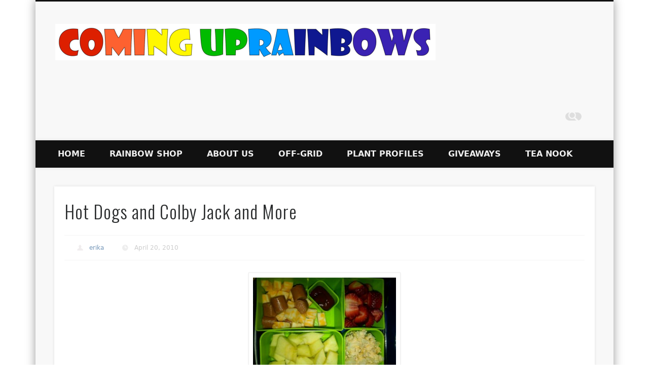

--- FILE ---
content_type: text/html; charset=UTF-8
request_url: https://blog.cominguprainbows.com/hot-dogs-and-colby-jack-and-more/
body_size: 14413
content:
<!DOCTYPE html>
<html lang="en-US">
<head>
<meta charset="UTF-8" />
<meta name="viewport" content="width=device-width, initial-scale=1.0" />
<link rel="profile" href="https://gmpg.org/xfn/11" />
<link rel="pingback" href="https://blog.cominguprainbows.com/xmlrpc.php" />
<meta name='robots' content='index, follow, max-image-preview:large, max-snippet:-1, max-video-preview:-1' />

	<!-- This site is optimized with the Yoast SEO plugin v26.8 - https://yoast.com/product/yoast-seo-wordpress/ -->
	<title>Hot Dogs and Colby Jack and More - Coming Up Rainbows</title>
	<link rel="canonical" href="https://blog.cominguprainbows.com/hot-dogs-and-colby-jack-and-more/" />
	<meta property="og:locale" content="en_US" />
	<meta property="og:type" content="article" />
	<meta property="og:title" content="Hot Dogs and Colby Jack and More - Coming Up Rainbows" />
	<meta property="og:description" content="Not necessarily the healthiest lunch I&#8217;ve seen, but parts are healthy! Chunks of Tillamook Colby Jack Cheese, diced organic apple, cheesy potatoes, and a side of diced organic strawberries.  To drink today we&#8217;ll enjoy some refreshing water! Share this:" />
	<meta property="og:url" content="https://blog.cominguprainbows.com/hot-dogs-and-colby-jack-and-more/" />
	<meta property="og:site_name" content="Coming Up Rainbows" />
	<meta property="article:publisher" content="https://www.facebook.com/cominguprainbows/" />
	<meta property="article:published_time" content="2010-04-21T05:01:04+00:00" />
	<meta property="og:image" content="http://madeyourlunch.com/wp-content/uploads/2010/04/4_7_10-300x225.jpg" />
	<meta name="author" content="erika" />
	<meta name="twitter:card" content="summary_large_image" />
	<meta name="twitter:creator" content="@cominguprainbow" />
	<meta name="twitter:site" content="@cominguprainbow" />
	<meta name="twitter:label1" content="Written by" />
	<meta name="twitter:data1" content="erika" />
	<script type="application/ld+json" class="yoast-schema-graph">{"@context":"https://schema.org","@graph":[{"@type":"Article","@id":"https://blog.cominguprainbows.com/hot-dogs-and-colby-jack-and-more/#article","isPartOf":{"@id":"https://blog.cominguprainbows.com/hot-dogs-and-colby-jack-and-more/"},"author":{"name":"erika","@id":"https://blog.cominguprainbows.com/#/schema/person/6ed119b2abcdef708512eba4b6b6c157"},"headline":"Hot Dogs and Colby Jack and More","datePublished":"2010-04-21T05:01:04+00:00","mainEntityOfPage":{"@id":"https://blog.cominguprainbows.com/hot-dogs-and-colby-jack-and-more/"},"wordCount":44,"publisher":{"@id":"https://blog.cominguprainbows.com/#organization"},"image":{"@id":"https://blog.cominguprainbows.com/hot-dogs-and-colby-jack-and-more/#primaryimage"},"thumbnailUrl":"http://madeyourlunch.com/wp-content/uploads/2010/04/4_7_10-300x225.jpg","keywords":["cheesy potatoes","colby jack cheese","diced organic apple","Organic Strawberries","tillamook colby jack cheese","water"],"articleSection":["Lunch Ideas"],"inLanguage":"en-US"},{"@type":"WebPage","@id":"https://blog.cominguprainbows.com/hot-dogs-and-colby-jack-and-more/","url":"https://blog.cominguprainbows.com/hot-dogs-and-colby-jack-and-more/","name":"Hot Dogs and Colby Jack and More - Coming Up Rainbows","isPartOf":{"@id":"https://blog.cominguprainbows.com/#website"},"primaryImageOfPage":{"@id":"https://blog.cominguprainbows.com/hot-dogs-and-colby-jack-and-more/#primaryimage"},"image":{"@id":"https://blog.cominguprainbows.com/hot-dogs-and-colby-jack-and-more/#primaryimage"},"thumbnailUrl":"http://madeyourlunch.com/wp-content/uploads/2010/04/4_7_10-300x225.jpg","datePublished":"2010-04-21T05:01:04+00:00","breadcrumb":{"@id":"https://blog.cominguprainbows.com/hot-dogs-and-colby-jack-and-more/#breadcrumb"},"inLanguage":"en-US","potentialAction":[{"@type":"ReadAction","target":["https://blog.cominguprainbows.com/hot-dogs-and-colby-jack-and-more/"]}]},{"@type":"ImageObject","inLanguage":"en-US","@id":"https://blog.cominguprainbows.com/hot-dogs-and-colby-jack-and-more/#primaryimage","url":"http://madeyourlunch.com/wp-content/uploads/2010/04/4_7_10-300x225.jpg","contentUrl":"http://madeyourlunch.com/wp-content/uploads/2010/04/4_7_10-300x225.jpg"},{"@type":"BreadcrumbList","@id":"https://blog.cominguprainbows.com/hot-dogs-and-colby-jack-and-more/#breadcrumb","itemListElement":[{"@type":"ListItem","position":1,"name":"Home","item":"https://blog.cominguprainbows.com/"},{"@type":"ListItem","position":2,"name":"Hot Dogs and Colby Jack and More"}]},{"@type":"WebSite","@id":"https://blog.cominguprainbows.com/#website","url":"https://blog.cominguprainbows.com/","name":"Coming Up Rainbows","description":"There is inevitably a rainbow somewhere, we can help one another find it.","publisher":{"@id":"https://blog.cominguprainbows.com/#organization"},"potentialAction":[{"@type":"SearchAction","target":{"@type":"EntryPoint","urlTemplate":"https://blog.cominguprainbows.com/?s={search_term_string}"},"query-input":{"@type":"PropertyValueSpecification","valueRequired":true,"valueName":"search_term_string"}}],"inLanguage":"en-US"},{"@type":"Organization","@id":"https://blog.cominguprainbows.com/#organization","name":"Coming Up Rainbows","url":"https://blog.cominguprainbows.com/","logo":{"@type":"ImageObject","inLanguage":"en-US","@id":"https://blog.cominguprainbows.com/#/schema/logo/image/","url":"http://blog.cominguprainbows.com/wp-content/uploads/2019/11/Coming_Up_Rainbows_Logos-2.jpg","contentUrl":"http://blog.cominguprainbows.com/wp-content/uploads/2019/11/Coming_Up_Rainbows_Logos-2.jpg","width":4400,"height":3230,"caption":"Coming Up Rainbows"},"image":{"@id":"https://blog.cominguprainbows.com/#/schema/logo/image/"},"sameAs":["https://www.facebook.com/cominguprainbows/","https://x.com/cominguprainbow","https://www.instagram.com/cominguprainbows/","https://www.pinterest.com/evosshickey/"]},{"@type":"Person","@id":"https://blog.cominguprainbows.com/#/schema/person/6ed119b2abcdef708512eba4b6b6c157","name":"erika","image":{"@type":"ImageObject","inLanguage":"en-US","@id":"https://blog.cominguprainbows.com/#/schema/person/image/","url":"https://secure.gravatar.com/avatar/5fb55f6dc1eb5fbc19a33bb7f3c08ec368923928fcefe489b2efa5489d604955?s=96&d=monsterid&r=g","contentUrl":"https://secure.gravatar.com/avatar/5fb55f6dc1eb5fbc19a33bb7f3c08ec368923928fcefe489b2efa5489d604955?s=96&d=monsterid&r=g","caption":"erika"},"sameAs":["http://www.cominguprainbows.com"]}]}</script>
	<!-- / Yoast SEO plugin. -->


<link rel="alternate" type="application/rss+xml" title="Coming Up Rainbows &raquo; Feed" href="https://blog.cominguprainbows.com/feed/" />
<link rel="alternate" type="application/rss+xml" title="Coming Up Rainbows &raquo; Comments Feed" href="https://blog.cominguprainbows.com/comments/feed/" />
<link rel="alternate" title="oEmbed (JSON)" type="application/json+oembed" href="https://blog.cominguprainbows.com/wp-json/oembed/1.0/embed?url=https%3A%2F%2Fblog.cominguprainbows.com%2Fhot-dogs-and-colby-jack-and-more%2F" />
<link rel="alternate" title="oEmbed (XML)" type="text/xml+oembed" href="https://blog.cominguprainbows.com/wp-json/oembed/1.0/embed?url=https%3A%2F%2Fblog.cominguprainbows.com%2Fhot-dogs-and-colby-jack-and-more%2F&#038;format=xml" />
<style id='wp-img-auto-sizes-contain-inline-css' type='text/css'>
img:is([sizes=auto i],[sizes^="auto," i]){contain-intrinsic-size:3000px 1500px}
/*# sourceURL=wp-img-auto-sizes-contain-inline-css */
</style>
<style id='wp-emoji-styles-inline-css' type='text/css'>

	img.wp-smiley, img.emoji {
		display: inline !important;
		border: none !important;
		box-shadow: none !important;
		height: 1em !important;
		width: 1em !important;
		margin: 0 0.07em !important;
		vertical-align: -0.1em !important;
		background: none !important;
		padding: 0 !important;
	}
/*# sourceURL=wp-emoji-styles-inline-css */
</style>
<style id='wp-block-library-inline-css' type='text/css'>
:root{--wp-block-synced-color:#7a00df;--wp-block-synced-color--rgb:122,0,223;--wp-bound-block-color:var(--wp-block-synced-color);--wp-editor-canvas-background:#ddd;--wp-admin-theme-color:#007cba;--wp-admin-theme-color--rgb:0,124,186;--wp-admin-theme-color-darker-10:#006ba1;--wp-admin-theme-color-darker-10--rgb:0,107,160.5;--wp-admin-theme-color-darker-20:#005a87;--wp-admin-theme-color-darker-20--rgb:0,90,135;--wp-admin-border-width-focus:2px}@media (min-resolution:192dpi){:root{--wp-admin-border-width-focus:1.5px}}.wp-element-button{cursor:pointer}:root .has-very-light-gray-background-color{background-color:#eee}:root .has-very-dark-gray-background-color{background-color:#313131}:root .has-very-light-gray-color{color:#eee}:root .has-very-dark-gray-color{color:#313131}:root .has-vivid-green-cyan-to-vivid-cyan-blue-gradient-background{background:linear-gradient(135deg,#00d084,#0693e3)}:root .has-purple-crush-gradient-background{background:linear-gradient(135deg,#34e2e4,#4721fb 50%,#ab1dfe)}:root .has-hazy-dawn-gradient-background{background:linear-gradient(135deg,#faaca8,#dad0ec)}:root .has-subdued-olive-gradient-background{background:linear-gradient(135deg,#fafae1,#67a671)}:root .has-atomic-cream-gradient-background{background:linear-gradient(135deg,#fdd79a,#004a59)}:root .has-nightshade-gradient-background{background:linear-gradient(135deg,#330968,#31cdcf)}:root .has-midnight-gradient-background{background:linear-gradient(135deg,#020381,#2874fc)}:root{--wp--preset--font-size--normal:16px;--wp--preset--font-size--huge:42px}.has-regular-font-size{font-size:1em}.has-larger-font-size{font-size:2.625em}.has-normal-font-size{font-size:var(--wp--preset--font-size--normal)}.has-huge-font-size{font-size:var(--wp--preset--font-size--huge)}.has-text-align-center{text-align:center}.has-text-align-left{text-align:left}.has-text-align-right{text-align:right}.has-fit-text{white-space:nowrap!important}#end-resizable-editor-section{display:none}.aligncenter{clear:both}.items-justified-left{justify-content:flex-start}.items-justified-center{justify-content:center}.items-justified-right{justify-content:flex-end}.items-justified-space-between{justify-content:space-between}.screen-reader-text{border:0;clip-path:inset(50%);height:1px;margin:-1px;overflow:hidden;padding:0;position:absolute;width:1px;word-wrap:normal!important}.screen-reader-text:focus{background-color:#ddd;clip-path:none;color:#444;display:block;font-size:1em;height:auto;left:5px;line-height:normal;padding:15px 23px 14px;text-decoration:none;top:5px;width:auto;z-index:100000}html :where(.has-border-color){border-style:solid}html :where([style*=border-top-color]){border-top-style:solid}html :where([style*=border-right-color]){border-right-style:solid}html :where([style*=border-bottom-color]){border-bottom-style:solid}html :where([style*=border-left-color]){border-left-style:solid}html :where([style*=border-width]){border-style:solid}html :where([style*=border-top-width]){border-top-style:solid}html :where([style*=border-right-width]){border-right-style:solid}html :where([style*=border-bottom-width]){border-bottom-style:solid}html :where([style*=border-left-width]){border-left-style:solid}html :where(img[class*=wp-image-]){height:auto;max-width:100%}:where(figure){margin:0 0 1em}html :where(.is-position-sticky){--wp-admin--admin-bar--position-offset:var(--wp-admin--admin-bar--height,0px)}@media screen and (max-width:600px){html :where(.is-position-sticky){--wp-admin--admin-bar--position-offset:0px}}

/*# sourceURL=wp-block-library-inline-css */
</style><style id='global-styles-inline-css' type='text/css'>
:root{--wp--preset--aspect-ratio--square: 1;--wp--preset--aspect-ratio--4-3: 4/3;--wp--preset--aspect-ratio--3-4: 3/4;--wp--preset--aspect-ratio--3-2: 3/2;--wp--preset--aspect-ratio--2-3: 2/3;--wp--preset--aspect-ratio--16-9: 16/9;--wp--preset--aspect-ratio--9-16: 9/16;--wp--preset--color--black: #000000;--wp--preset--color--cyan-bluish-gray: #abb8c3;--wp--preset--color--white: #ffffff;--wp--preset--color--pale-pink: #f78da7;--wp--preset--color--vivid-red: #cf2e2e;--wp--preset--color--luminous-vivid-orange: #ff6900;--wp--preset--color--luminous-vivid-amber: #fcb900;--wp--preset--color--light-green-cyan: #7bdcb5;--wp--preset--color--vivid-green-cyan: #00d084;--wp--preset--color--pale-cyan-blue: #8ed1fc;--wp--preset--color--vivid-cyan-blue: #0693e3;--wp--preset--color--vivid-purple: #9b51e0;--wp--preset--gradient--vivid-cyan-blue-to-vivid-purple: linear-gradient(135deg,rgb(6,147,227) 0%,rgb(155,81,224) 100%);--wp--preset--gradient--light-green-cyan-to-vivid-green-cyan: linear-gradient(135deg,rgb(122,220,180) 0%,rgb(0,208,130) 100%);--wp--preset--gradient--luminous-vivid-amber-to-luminous-vivid-orange: linear-gradient(135deg,rgb(252,185,0) 0%,rgb(255,105,0) 100%);--wp--preset--gradient--luminous-vivid-orange-to-vivid-red: linear-gradient(135deg,rgb(255,105,0) 0%,rgb(207,46,46) 100%);--wp--preset--gradient--very-light-gray-to-cyan-bluish-gray: linear-gradient(135deg,rgb(238,238,238) 0%,rgb(169,184,195) 100%);--wp--preset--gradient--cool-to-warm-spectrum: linear-gradient(135deg,rgb(74,234,220) 0%,rgb(151,120,209) 20%,rgb(207,42,186) 40%,rgb(238,44,130) 60%,rgb(251,105,98) 80%,rgb(254,248,76) 100%);--wp--preset--gradient--blush-light-purple: linear-gradient(135deg,rgb(255,206,236) 0%,rgb(152,150,240) 100%);--wp--preset--gradient--blush-bordeaux: linear-gradient(135deg,rgb(254,205,165) 0%,rgb(254,45,45) 50%,rgb(107,0,62) 100%);--wp--preset--gradient--luminous-dusk: linear-gradient(135deg,rgb(255,203,112) 0%,rgb(199,81,192) 50%,rgb(65,88,208) 100%);--wp--preset--gradient--pale-ocean: linear-gradient(135deg,rgb(255,245,203) 0%,rgb(182,227,212) 50%,rgb(51,167,181) 100%);--wp--preset--gradient--electric-grass: linear-gradient(135deg,rgb(202,248,128) 0%,rgb(113,206,126) 100%);--wp--preset--gradient--midnight: linear-gradient(135deg,rgb(2,3,129) 0%,rgb(40,116,252) 100%);--wp--preset--font-size--small: 13px;--wp--preset--font-size--medium: 20px;--wp--preset--font-size--large: 36px;--wp--preset--font-size--x-large: 42px;--wp--preset--spacing--20: 0.44rem;--wp--preset--spacing--30: 0.67rem;--wp--preset--spacing--40: 1rem;--wp--preset--spacing--50: 1.5rem;--wp--preset--spacing--60: 2.25rem;--wp--preset--spacing--70: 3.38rem;--wp--preset--spacing--80: 5.06rem;--wp--preset--shadow--natural: 6px 6px 9px rgba(0, 0, 0, 0.2);--wp--preset--shadow--deep: 12px 12px 50px rgba(0, 0, 0, 0.4);--wp--preset--shadow--sharp: 6px 6px 0px rgba(0, 0, 0, 0.2);--wp--preset--shadow--outlined: 6px 6px 0px -3px rgb(255, 255, 255), 6px 6px rgb(0, 0, 0);--wp--preset--shadow--crisp: 6px 6px 0px rgb(0, 0, 0);}:where(.is-layout-flex){gap: 0.5em;}:where(.is-layout-grid){gap: 0.5em;}body .is-layout-flex{display: flex;}.is-layout-flex{flex-wrap: wrap;align-items: center;}.is-layout-flex > :is(*, div){margin: 0;}body .is-layout-grid{display: grid;}.is-layout-grid > :is(*, div){margin: 0;}:where(.wp-block-columns.is-layout-flex){gap: 2em;}:where(.wp-block-columns.is-layout-grid){gap: 2em;}:where(.wp-block-post-template.is-layout-flex){gap: 1.25em;}:where(.wp-block-post-template.is-layout-grid){gap: 1.25em;}.has-black-color{color: var(--wp--preset--color--black) !important;}.has-cyan-bluish-gray-color{color: var(--wp--preset--color--cyan-bluish-gray) !important;}.has-white-color{color: var(--wp--preset--color--white) !important;}.has-pale-pink-color{color: var(--wp--preset--color--pale-pink) !important;}.has-vivid-red-color{color: var(--wp--preset--color--vivid-red) !important;}.has-luminous-vivid-orange-color{color: var(--wp--preset--color--luminous-vivid-orange) !important;}.has-luminous-vivid-amber-color{color: var(--wp--preset--color--luminous-vivid-amber) !important;}.has-light-green-cyan-color{color: var(--wp--preset--color--light-green-cyan) !important;}.has-vivid-green-cyan-color{color: var(--wp--preset--color--vivid-green-cyan) !important;}.has-pale-cyan-blue-color{color: var(--wp--preset--color--pale-cyan-blue) !important;}.has-vivid-cyan-blue-color{color: var(--wp--preset--color--vivid-cyan-blue) !important;}.has-vivid-purple-color{color: var(--wp--preset--color--vivid-purple) !important;}.has-black-background-color{background-color: var(--wp--preset--color--black) !important;}.has-cyan-bluish-gray-background-color{background-color: var(--wp--preset--color--cyan-bluish-gray) !important;}.has-white-background-color{background-color: var(--wp--preset--color--white) !important;}.has-pale-pink-background-color{background-color: var(--wp--preset--color--pale-pink) !important;}.has-vivid-red-background-color{background-color: var(--wp--preset--color--vivid-red) !important;}.has-luminous-vivid-orange-background-color{background-color: var(--wp--preset--color--luminous-vivid-orange) !important;}.has-luminous-vivid-amber-background-color{background-color: var(--wp--preset--color--luminous-vivid-amber) !important;}.has-light-green-cyan-background-color{background-color: var(--wp--preset--color--light-green-cyan) !important;}.has-vivid-green-cyan-background-color{background-color: var(--wp--preset--color--vivid-green-cyan) !important;}.has-pale-cyan-blue-background-color{background-color: var(--wp--preset--color--pale-cyan-blue) !important;}.has-vivid-cyan-blue-background-color{background-color: var(--wp--preset--color--vivid-cyan-blue) !important;}.has-vivid-purple-background-color{background-color: var(--wp--preset--color--vivid-purple) !important;}.has-black-border-color{border-color: var(--wp--preset--color--black) !important;}.has-cyan-bluish-gray-border-color{border-color: var(--wp--preset--color--cyan-bluish-gray) !important;}.has-white-border-color{border-color: var(--wp--preset--color--white) !important;}.has-pale-pink-border-color{border-color: var(--wp--preset--color--pale-pink) !important;}.has-vivid-red-border-color{border-color: var(--wp--preset--color--vivid-red) !important;}.has-luminous-vivid-orange-border-color{border-color: var(--wp--preset--color--luminous-vivid-orange) !important;}.has-luminous-vivid-amber-border-color{border-color: var(--wp--preset--color--luminous-vivid-amber) !important;}.has-light-green-cyan-border-color{border-color: var(--wp--preset--color--light-green-cyan) !important;}.has-vivid-green-cyan-border-color{border-color: var(--wp--preset--color--vivid-green-cyan) !important;}.has-pale-cyan-blue-border-color{border-color: var(--wp--preset--color--pale-cyan-blue) !important;}.has-vivid-cyan-blue-border-color{border-color: var(--wp--preset--color--vivid-cyan-blue) !important;}.has-vivid-purple-border-color{border-color: var(--wp--preset--color--vivid-purple) !important;}.has-vivid-cyan-blue-to-vivid-purple-gradient-background{background: var(--wp--preset--gradient--vivid-cyan-blue-to-vivid-purple) !important;}.has-light-green-cyan-to-vivid-green-cyan-gradient-background{background: var(--wp--preset--gradient--light-green-cyan-to-vivid-green-cyan) !important;}.has-luminous-vivid-amber-to-luminous-vivid-orange-gradient-background{background: var(--wp--preset--gradient--luminous-vivid-amber-to-luminous-vivid-orange) !important;}.has-luminous-vivid-orange-to-vivid-red-gradient-background{background: var(--wp--preset--gradient--luminous-vivid-orange-to-vivid-red) !important;}.has-very-light-gray-to-cyan-bluish-gray-gradient-background{background: var(--wp--preset--gradient--very-light-gray-to-cyan-bluish-gray) !important;}.has-cool-to-warm-spectrum-gradient-background{background: var(--wp--preset--gradient--cool-to-warm-spectrum) !important;}.has-blush-light-purple-gradient-background{background: var(--wp--preset--gradient--blush-light-purple) !important;}.has-blush-bordeaux-gradient-background{background: var(--wp--preset--gradient--blush-bordeaux) !important;}.has-luminous-dusk-gradient-background{background: var(--wp--preset--gradient--luminous-dusk) !important;}.has-pale-ocean-gradient-background{background: var(--wp--preset--gradient--pale-ocean) !important;}.has-electric-grass-gradient-background{background: var(--wp--preset--gradient--electric-grass) !important;}.has-midnight-gradient-background{background: var(--wp--preset--gradient--midnight) !important;}.has-small-font-size{font-size: var(--wp--preset--font-size--small) !important;}.has-medium-font-size{font-size: var(--wp--preset--font-size--medium) !important;}.has-large-font-size{font-size: var(--wp--preset--font-size--large) !important;}.has-x-large-font-size{font-size: var(--wp--preset--font-size--x-large) !important;}
/*# sourceURL=global-styles-inline-css */
</style>

<style id='classic-theme-styles-inline-css' type='text/css'>
/*! This file is auto-generated */
.wp-block-button__link{color:#fff;background-color:#32373c;border-radius:9999px;box-shadow:none;text-decoration:none;padding:calc(.667em + 2px) calc(1.333em + 2px);font-size:1.125em}.wp-block-file__button{background:#32373c;color:#fff;text-decoration:none}
/*# sourceURL=/wp-includes/css/classic-themes.min.css */
</style>
<link rel='stylesheet' id='contact-form-7-css' href='https://blog.cominguprainbows.com/wp-content/plugins/contact-form-7/includes/css/styles.css?ver=6.1.4' type='text/css' media='all' />
<link rel='stylesheet' id='crafty-social-buttons-styles-css' href='https://blog.cominguprainbows.com/wp-content/plugins/crafty-social-buttons/css/public.min.css?ver=1.5.3' type='text/css' media='all' />
<link rel='stylesheet' id='wpsc-style-css' href='https://blog.cominguprainbows.com/wp-content/plugins/wordpress-simple-paypal-shopping-cart/assets/wpsc-front-end-styles.css?ver=5.2.6' type='text/css' media='all' />
<link rel='stylesheet' id='pinboard-web-font-css' href='https://fonts.googleapis.com/css?family=Open+Sans:300,300italic,regular,italic,600,600italic|Oswald:300,300italic,regular,italic,600,600italic&#038;subset=latin' type='text/css' media='all' />
<link rel='stylesheet' id='pinboard-css' href='https://blog.cominguprainbows.com/wp-content/themes/pinboard/style.css' type='text/css' media='all' />
<link rel='stylesheet' id='colorbox-css' href='https://blog.cominguprainbows.com/wp-content/themes/pinboard/styles/colorbox.css' type='text/css' media='all' />
<link rel='stylesheet' id='flick-css' href='https://blog.cominguprainbows.com/wp-content/plugins/mailchimp/assets/css/flick/flick.css?ver=2.0.1' type='text/css' media='all' />
<link rel='stylesheet' id='mailchimp_sf_main_css-css' href='https://blog.cominguprainbows.com/wp-content/plugins/mailchimp/assets/css/frontend.css?ver=2.0.1' type='text/css' media='all' />
	<!--[if lt IE 9]>
	<script src="https://blog.cominguprainbows.com/wp-content/themes/pinboard/scripts/html5.js" type="text/javascript"></script>
	<![endif]-->
<script type="c374bbda5b08f28a9016fe87-text/javascript" src="https://blog.cominguprainbows.com/wp-includes/js/jquery/jquery.min.js?ver=3.7.1" id="jquery-core-js"></script>
<script type="c374bbda5b08f28a9016fe87-text/javascript" src="https://blog.cominguprainbows.com/wp-includes/js/jquery/jquery-migrate.min.js?ver=3.4.1" id="jquery-migrate-js"></script>
<script type="c374bbda5b08f28a9016fe87-text/javascript" src="https://blog.cominguprainbows.com/wp-content/themes/pinboard/scripts/ios-orientationchange-fix.js" id="ios-orientationchange-fix-js"></script>
<script type="c374bbda5b08f28a9016fe87-text/javascript" src="https://blog.cominguprainbows.com/wp-content/themes/pinboard/scripts/jquery.flexslider-min.js" id="flexslider-js"></script>
<script type="c374bbda5b08f28a9016fe87-text/javascript" src="https://blog.cominguprainbows.com/wp-content/themes/pinboard/scripts/jquery.fitvids.js" id="fitvids-js"></script>
<script type="c374bbda5b08f28a9016fe87-text/javascript" src="https://blog.cominguprainbows.com/wp-content/themes/pinboard/scripts/jquery.colorbox-min.js" id="colorbox-js"></script>
<!-- This site uses the Better Analytics plugin.  https://marketplace.digitalpoint.com/better-analytics.3354/item -->
<script type="c374bbda5b08f28a9016fe87-text/javascript" src='https://blog.cominguprainbows.com/wp-content/plugins/better-analytics/js/loader.php?ver=1.2.7.js'></script><link rel="https://api.w.org/" href="https://blog.cominguprainbows.com/wp-json/" /><link rel="alternate" title="JSON" type="application/json" href="https://blog.cominguprainbows.com/wp-json/wp/v2/posts/471" /><link rel="EditURI" type="application/rsd+xml" title="RSD" href="https://blog.cominguprainbows.com/xmlrpc.php?rsd" />
<meta name="generator" content="WordPress 6.9" />
<link rel='shortlink' href='https://blog.cominguprainbows.com/?p=471' />
<script type='text/javascript' data-cfasync='false'>var _mmunch = {'front': false, 'page': false, 'post': false, 'category': false, 'author': false, 'search': false, 'attachment': false, 'tag': false};_mmunch['post'] = true; _mmunch['postData'] = {"ID":471,"post_name":"hot-dogs-and-colby-jack-and-more","post_title":"Hot Dogs and Colby Jack and More","post_type":"post","post_author":"1","post_status":"publish"}; _mmunch['postCategories'] = [{"term_id":6,"name":"Lunch Ideas","slug":"lunch-ideas","term_group":0,"term_taxonomy_id":6,"taxonomy":"category","description":"","parent":2202,"count":372,"filter":"raw","cat_ID":6,"category_count":372,"category_description":"","cat_name":"Lunch Ideas","category_nicename":"lunch-ideas","category_parent":2202}]; _mmunch['postTags'] = [{"term_id":316,"name":"cheesy potatoes","slug":"cheesy-potatoes","term_group":0,"term_taxonomy_id":316,"taxonomy":"post_tag","description":"","parent":0,"count":5,"filter":"raw"},{"term_id":331,"name":"colby jack cheese","slug":"colby-jack-cheese","term_group":0,"term_taxonomy_id":331,"taxonomy":"post_tag","description":"","parent":0,"count":1,"filter":"raw"},{"term_id":238,"name":"diced organic apple","slug":"diced-organic-apple","term_group":0,"term_taxonomy_id":238,"taxonomy":"post_tag","description":"","parent":0,"count":27,"filter":"raw"},{"term_id":225,"name":"Organic Strawberries","slug":"organic-strawberries","term_group":0,"term_taxonomy_id":225,"taxonomy":"post_tag","description":"","parent":0,"count":25,"filter":"raw"},{"term_id":332,"name":"tillamook colby jack cheese","slug":"tillamook-colby-jack-cheese","term_group":0,"term_taxonomy_id":332,"taxonomy":"post_tag","description":"","parent":0,"count":1,"filter":"raw"},{"term_id":52,"name":"water","slug":"water","term_group":0,"term_taxonomy_id":52,"taxonomy":"post_tag","description":"","parent":0,"count":46,"filter":"raw"}]; _mmunch['postAuthor'] = {"name":"erika","ID":1};</script><script data-cfasync="false" src="//a.mailmunch.co/app/v1/site.js" id="mailmunch-script" data-plugin="mailmunch" data-mailmunch-site-id="325241" async></script>
<!-- WP Simple Shopping Cart plugin v5.2.6 - https://wordpress.org/plugins/wordpress-simple-paypal-shopping-cart/ -->
	<script type="c374bbda5b08f28a9016fe87-text/javascript">
	function ReadForm (obj1, tst) {
	    // Read the user form
	    var i,j,pos;
	    val_total="";val_combo="";

	    for (i=0; i<obj1.length; i++)
	    {
	        // run entire form
	        obj = obj1.elements[i];           // a form element

	        if (obj.type == "select-one")
	        {   // just selects
	            if (obj.name == "quantity" ||
	                obj.name == "amount") continue;
		        pos = obj.selectedIndex;        // which option selected
		        
		        const selected_option = obj.options[pos];
		        
		        val = selected_option?.value;   // selected value
		        if (selected_option?.getAttribute("data-display-text")){
                    val = selected_option?.getAttribute("data-display-text");
                }
		        
		        val_combo = val_combo + " (" + val + ")";
	        }
	    }
		// Now summarize everything we have processed above
		val_total = obj1.product_tmp.value + val_combo;
		obj1.wspsc_product.value = val_total;
	}
	</script>
    <script type="c374bbda5b08f28a9016fe87-text/javascript">
/* <![CDATA[ */
	jQuery(window).load(function() {
			});
	jQuery(document).ready(function($) {
		$('#access .menu > li > a').each(function() {
			var title = $(this).attr('title');
			if(typeof title !== 'undefined' && title !== false) {
				$(this).append('<br /> <span>'+title+'</span>');
				$(this).removeAttr('title');
			}
		});
		function pinboard_move_elements(container) {
			if( container.hasClass('onecol') ) {
				var thumb = $('.entry-thumbnail', container);
				if('undefined' !== typeof thumb)
					$('.entry-container', container).before(thumb);
				var video = $('.entry-attachment', container);
				if('undefined' !== typeof video)
					$('.entry-container', container).before(video);
				var gallery = $('.post-gallery', container);
				if('undefined' !== typeof gallery)
					$('.entry-container', container).before(gallery);
				var meta = $('.entry-meta', container);
				if('undefined' !== typeof meta)
					$('.entry-container', container).after(meta);
			}
		}
		function pinboard_restore_elements(container) {
			if( container.hasClass('onecol') ) {
				var thumb = $('.entry-thumbnail', container);
				if('undefined' !== typeof thumb)
					$('.entry-header', container).after(thumb);
				var video = $('.entry-attachment', container);
				if('undefined' !== typeof video)
					$('.entry-header', container).after(video);
				var gallery = $('.post-gallery', container);
				if('undefined' !== typeof gallery)
					$('.entry-header', container).after(gallery);
				var meta = $('.entry-meta', container);
				if('undefined' !== typeof meta)
					$('.entry-header', container).append(meta);
				else
					$('.entry-header', container).html(meta.html());
			}
		}
		if( ($(window).width() > 960) || ($(document).width() > 960) ) {
			// Viewport is greater than tablet: portrait
		} else {
			$('#content .hentry').each(function() {
				pinboard_move_elements($(this));
			});
		}
		$(window).resize(function() {
			if( ($(window).width() > 960) || ($(document).width() > 960) ) {
									$('.page-template-template-full-width-php #content .hentry, .page-template-template-blog-full-width-php #content .hentry, .page-template-template-blog-four-col-php #content .hentry').each(function() {
						pinboard_restore_elements($(this));
					});
							} else {
				$('#content .hentry').each(function() {
					pinboard_move_elements($(this));
				});
			}
			if( ($(window).width() > 760) || ($(document).width() > 760) ) {
				var maxh = 0;
				$('#access .menu > li > a').each(function() {
					if(parseInt($(this).css('height'))>maxh) {
						maxh = parseInt($(this).css('height'));
					}
				});
				$('#access .menu > li > a').css('height', maxh);
			} else {
				$('#access .menu > li > a').css('height', 'auto');
			}
		});
		if( ($(window).width() > 760) || ($(document).width() > 760) ) {
			var maxh = 0;
			$('#access .menu > li > a').each(function() {
				var title = $(this).attr('title');
				if(typeof title !== 'undefined' && title !== false) {
					$(this).append('<br /> <span>'+title+'</span>');
					$(this).removeAttr('title');
				}
				if(parseInt($(this).css('height'))>maxh) {
					maxh = parseInt($(this).css('height'));
				}
			});
			$('#access .menu > li > a').css('height', maxh);
							$('#access li').mouseenter(function() {
					$(this).children('ul').css('display', 'none').stop(true, true).fadeIn(250).css('display', 'block').children('ul').css('display', 'none');
				});
				$('#access li').mouseleave(function() {
					$(this).children('ul').stop(true, true).fadeOut(250).css('display', 'block');
				});
					} else {
			$('#access li').each(function() {
				if($(this).children('ul').length)
					$(this).append('<span class="drop-down-toggle"><span class="drop-down-arrow"></span></span>');
			});
			$('.drop-down-toggle').click(function() {
				$(this).parent().children('ul').slideToggle(250);
			});
		}
				$('.entry-attachment audio, .entry-attachment video').mediaelementplayer({
			videoWidth: '100%',
			videoHeight: '100%',
			audioWidth: '100%',
			alwaysShowControls: true,
			features: ['playpause','progress','tracks','volume'],
			videoVolume: 'horizontal'
		});
		$(".entry-attachment, .entry-content").fitVids({ customSelector: "iframe[src*='wordpress.tv'], iframe[src*='www.dailymotion.com'], iframe[src*='blip.tv'], iframe[src*='www.viddler.com']"});
	});
	jQuery(window).load(function() {
					jQuery('.entry-content a[href$=".jpg"],.entry-content a[href$=".jpeg"],.entry-content a[href$=".png"],.entry-content a[href$=".gif"],a.colorbox').colorbox({
				maxWidth: '100%',
				maxHeight: '100%',
			});
			});
/* ]]> */
</script>
<style type="text/css">
					@media screen and (max-width: 760px) {
			#sidebar {
				display: none;
			}
		}
																																									.entry-category {
    display: none !important;
}
.attachment-blog-thumb.wp-post-image {
width: 80%;
}</style>
<style type="text/css">
	#site-title .home,
	#site-description {
		position:absolute !important;
		clip:rect(1px, 1px, 1px, 1px);
	}
</style>
<style type="text/css" id="custom-background-css">
body.custom-background { background-image: url("https://cominguprainbows.com/wp-content/uploads/2015/02/IMG_8479.jpg"); background-position: left top; background-size: auto; background-repeat: repeat; background-attachment: scroll; }
</style>
	<link rel="stylesheet" href="https://maxcdn.bootstrapcdn.com/bootstrap/4.0.0-alpha.6/css/bootstrap.min.css" integrity="sha384-rwoIResjU2yc3z8GV/NPeZWAv56rSmLldC3R/AZzGRnGxQQKnKkoFVhFQhNUwEyJ" crossorigin="anonymous">
<script src="https://maxcdn.bootstrapcdn.com/bootstrap/4.0.0-alpha.6/js/bootstrap.min.js" integrity="sha384-vBWWzlZJ8ea9aCX4pEW3rVHjgjt7zpkNpZk+02D9phzyeVkE+jo0ieGizqPLForn" crossorigin="anonymous" type="c374bbda5b08f28a9016fe87-text/javascript"></script><link rel="icon" href="https://blog.cominguprainbows.com/wp-content/uploads/2014/11/cropped-1001458_10151737106123035_782817892_n-32x32.jpg" sizes="32x32" />
<link rel="icon" href="https://blog.cominguprainbows.com/wp-content/uploads/2014/11/cropped-1001458_10151737106123035_782817892_n-192x192.jpg" sizes="192x192" />
<link rel="apple-touch-icon" href="https://blog.cominguprainbows.com/wp-content/uploads/2014/11/cropped-1001458_10151737106123035_782817892_n-180x180.jpg" />
<meta name="msapplication-TileImage" content="https://blog.cominguprainbows.com/wp-content/uploads/2014/11/cropped-1001458_10151737106123035_782817892_n-270x270.jpg" />
</head>

<body class="wp-singular post-template-default single single-post postid-471 single-format-standard custom-background wp-theme-pinboard page-template-template-full-width-php">

	<div id="wrapper">
		<header id="header">
			<div id="site-title">
									<a href="https://blog.cominguprainbows.com/" rel="home">
						<img src="https://blog.cominguprainbows.com/wp-content/uploads/2020/03/cropped-Comng-Up-Rainbows-Revised-Logo-Long-scaled-1.jpg" alt="Coming Up Rainbows" width="750" height="72" />
					</a>
								<a class="home" href="https://blog.cominguprainbows.com/" rel="home">Coming Up Rainbows</a>
			</div>
							<div id="sidebar-header" class="widget-area" role="complementary">
		<aside id="search-2" class="widget widget_search"><form role="search" method="get" id="searchform" action="https://blog.cominguprainbows.com/" >
	<input type="text" value="" placeholder="Search this website&#8230;" name="s" id="s" />
	<input type="submit" id="searchsubmit" value="Search" />
</form></aside><!-- .widget -->	</div><!-- #sidebar-header -->
			<div class="clear"></div>
			<nav id="access">
				<a class="nav-show" href="#access">Show Navigation</a>
				<a class="nav-hide" href="#nogo">Hide Navigation</a>
				<div class="menu-menu-1-container"><ul id="menu-menu-1" class="menu"><li id="menu-item-2396" class="menu-item menu-item-type-custom menu-item-object-custom menu-item-2396"><a href="http://cominguprainbows.com/">Home</a></li>
<li id="menu-item-5362" class="menu-item menu-item-type-custom menu-item-object-custom menu-item-5362"><a href="https://cominguprainbows.com/collections/all">Rainbow Shop</a></li>
<li id="menu-item-2402" class="menu-item menu-item-type-post_type menu-item-object-page menu-item-has-children menu-item-2402"><a href="https://blog.cominguprainbows.com/me/">About Us</a>
<ul class="sub-menu">
	<li id="menu-item-4855" class="menu-item menu-item-type-post_type menu-item-object-page menu-item-4855"><a href="https://blog.cominguprainbows.com/birth-it/">Birth/Death Doula</a></li>
	<li id="menu-item-4854" class="menu-item menu-item-type-post_type menu-item-object-page menu-item-has-children menu-item-4854"><a href="https://blog.cominguprainbows.com/eat-it/">Bento Love</a>
	<ul class="sub-menu">
		<li id="menu-item-6074" class="menu-item menu-item-type-taxonomy menu-item-object-category current-post-ancestor current-menu-parent current-post-parent menu-item-6074"><a href="https://blog.cominguprainbows.com/category/madeyourlunch/lunch-ideas/">Made Your Lunch</a></li>
	</ul>
</li>
	<li id="menu-item-6077" class="menu-item menu-item-type-taxonomy menu-item-object-category menu-item-6077"><a href="https://blog.cominguprainbows.com/category/mamalovesknitting/">Knits</a></li>
	<li id="menu-item-6078" class="menu-item menu-item-type-taxonomy menu-item-object-category menu-item-6078"><a href="https://blog.cominguprainbows.com/category/mamalovescrafting/">Make It</a></li>
</ul>
</li>
<li id="menu-item-6079" class="menu-item menu-item-type-taxonomy menu-item-object-category menu-item-6079"><a href="https://blog.cominguprainbows.com/category/off-grid-adventure/">Off-Grid</a></li>
<li id="menu-item-6080" class="menu-item menu-item-type-taxonomy menu-item-object-category menu-item-has-children menu-item-6080"><a href="https://blog.cominguprainbows.com/category/mamalovesoils/rainbow-plant-profiles/">Plant Profiles</a>
<ul class="sub-menu">
	<li id="menu-item-6063" class="menu-item menu-item-type-custom menu-item-object-custom menu-item-6063"><a href="https://youtube.com/playlist?list=PLj5s3Iup2mqnKXnsSIvm-x00MRiKn4OPz">Watch</a></li>
</ul>
</li>
<li id="menu-item-6076" class="menu-item menu-item-type-taxonomy menu-item-object-category menu-item-6076"><a href="https://blog.cominguprainbows.com/category/giveaway/">Giveaways</a></li>
<li id="menu-item-7112" class="menu-item menu-item-type-taxonomy menu-item-object-category menu-item-7112"><a href="https://blog.cominguprainbows.com/category/tea-nook-recipes/">Tea Nook</a></li>
</ul></div>				<div class="clear"></div>
			</nav><!-- #access -->
		</header><!-- #header -->	<div id="container">
		<section id="content" class="column onecol">
							<article class="post-471 post type-post status-publish format-standard hentry category-lunch-ideas tag-cheesy-potatoes tag-colby-jack-cheese tag-diced-organic-apple tag-organic-strawberries tag-tillamook-colby-jack-cheese tag-water column onecol" id="post-471">
					<div class="entry">
						<header class="entry-header">
							<h1 class="entry-title">Hot Dogs and Colby Jack and More</h1>
									<aside class="entry-meta">
							<span class="entry-author-link"><a href="https://blog.cominguprainbows.com/author/erika/" title="Posts by erika" rel="author">erika</a></span>
									<span class="entry-date">April 20, 2010</span>
												<span class="entry-category"><a href="https://blog.cominguprainbows.com/category/madeyourlunch/lunch-ideas/" rel="category tag">Lunch Ideas</a></span>
																		<div class="clear"></div>
		</aside><!-- .entry-meta -->
							</header><!-- .entry-header -->
						<div class="entry-content">
														<div class='mailmunch-forms-before-post' style='display: none !important;'></div><p><a href="http://madeyourlunch.com/wp-content/uploads/2010/04/4_7_10.jpg"><img fetchpriority="high" decoding="async" class="aligncenter size-medium wp-image-470" title="Hot Dogs and Colby Jack and More" src="http://madeyourlunch.com/wp-content/uploads/2010/04/4_7_10-300x225.jpg" alt="Hot Dogs and Colby Jack and More" width="300" height="225" /></a></p>
<p>Not necessarily the healthiest lunch I&#8217;ve seen, but parts are healthy! Chunks of Tillamook Colby Jack Cheese, diced organic apple, cheesy potatoes, and a side of diced organic strawberries.  To drink today we&#8217;ll enjoy some refreshing water!</p><div class='mailmunch-forms-in-post-middle' style='display: none !important;'></div>
<div class="crafty-social-buttons crafty-social-share-buttons crafty-social-buttons-size-3 crafty-social-buttons-align-center crafty-social-buttons-caption-inline-block"><span class="crafty-social-caption">Share this:</span><ul class="crafty-social-buttons-list"><li><a href="https://twitter.com/share?url=https://blog.cominguprainbows.com/hot-dogs-and-colby-jack-and-more/&#038;text=Rainbow+News+Hot+Dogs+and+Colby+Jack+and+More" class="crafty-social-button csb-twitter hover-none" title="Share via Twitter" target="_blank"><img decoding="async"  class="crafty-social-button-image" alt="Share via Twitter" width="30" height="30" src="https://blog.cominguprainbows.com/wp-content/plugins/crafty-social-buttons/buttons/crafty-stitchy-round/twitter.png" /></a></li><li><a href="https://www.facebook.com/sharer/sharer.php?u=https://blog.cominguprainbows.com/hot-dogs-and-colby-jack-and-more/" class="crafty-social-button csb-facebook hover-none" title="Share via Facebook" target="_blank"><img decoding="async"  class="crafty-social-button-image" alt="Share via Facebook" width="30" height="30" src="https://blog.cominguprainbows.com/wp-content/plugins/crafty-social-buttons/buttons/crafty-stitchy-round/facebook.png" /></a></li><li><a title="Share via Pinterest" class="crafty-social-button csb-pinterest hover-none" href='javascript:void((function()%7Bvar%20e=document.createElement(&apos;script&apos;);e.setAttribute(&apos;type&apos;,&apos;text/javascript&apos;);e.setAttribute(&apos;charset&apos;,&apos;UTF-8&apos;);e.setAttribute(&apos;src&apos;,&apos;//assets.pinterest.com/js/pinmarklet.js?r=&apos;+Math.random()*99999999);document.body.appendChild(e)%7D)());'><img loading="lazy" decoding="async"  class="crafty-social-button-image" alt="Share via Pinterest" width="30" height="30" src="https://blog.cominguprainbows.com/wp-content/plugins/crafty-social-buttons/buttons/crafty-stitchy-round/pinterest.png" /></a></li></ul></div></p><div class='mailmunch-forms-after-post' style='display: none !important;'></div>							<div class="clear"></div>
						</div><!-- .entry-content -->
						<footer class="entry-utility">
														<div class="entry-tags"><a href="https://blog.cominguprainbows.com/tag/cheesy-potatoes/" rel="tag">cheesy potatoes</a> <a href="https://blog.cominguprainbows.com/tag/colby-jack-cheese/" rel="tag">colby jack cheese</a> <a href="https://blog.cominguprainbows.com/tag/diced-organic-apple/" rel="tag">diced organic apple</a> <a href="https://blog.cominguprainbows.com/tag/organic-strawberries/" rel="tag">Organic Strawberries</a> <a href="https://blog.cominguprainbows.com/tag/tillamook-colby-jack-cheese/" rel="tag">tillamook colby jack cheese</a> <a href="https://blog.cominguprainbows.com/tag/water/" rel="tag">water</a></div>									<div class="social-bookmarks">
			<p>Did you like this article? Share it with your friends!</p>
							<div class="facebook-like">
					<div id="fb-root"></div>
					<script type="c374bbda5b08f28a9016fe87-text/javascript">
						(function(d, s, id) {
							var js, fjs = d.getElementsByTagName(s)[0];
							if (d.getElementById(id)) return;
							js = d.createElement(s); js.id = id;
							js.src = "//connect.facebook.net/en_US/all.js#xfbml=1";
							fjs.parentNode.insertBefore(js, fjs);
						}(document, 'script', 'facebook-jssdk'));
					</script>
					<div class="fb-like" data-href="https://blog.cominguprainbows.com/hot-dogs-and-colby-jack-and-more/" data-send="false" data-layout="button_count" data-width="110" data-show-faces="false" data-font="arial"></div>
				</div><!-- .facebook-like -->
										<div class="twitter-button">
					<a href="https://twitter.com/share" class="twitter-share-button" data-url="https://blog.cominguprainbows.com/hot-dogs-and-colby-jack-and-more/">Tweet</a>
					<script type="c374bbda5b08f28a9016fe87-text/javascript">!function(d,s,id){var js,fjs=d.getElementsByTagName(s)[0];if(!d.getElementById(id)){js=d.createElement(s);js.id=id;js.src="//platform.twitter.com/widgets.js";fjs.parentNode.insertBefore(js,fjs);}}(document,"script","twitter-wjs");</script>
				</div><!-- .twitter-button -->
												<div class="clear"></div>
		</div><!-- .social-bookmarks -->
														</footer><!-- .entry-utility -->
					</div><!-- .entry -->
					

				</article><!-- .post -->
					</section><!-- #content -->
					<div id="sidebar" class="column threecol">
				</div><!-- #sidebar -->			</div><!-- #container -->
				<div id="footer">
				<div id="footer-area" class="widget-area" role="complementary">
		<div class="column threecol"><aside id="crafty-social-buttons_widget-2" class="widget widget_crafty-social-buttons_widget"><div class="crafty-social-buttons crafty-social-link-buttons crafty-social-buttons-size-3 crafty-social-buttons-align-center crafty-social-buttons-caption-inline-block"><span class="crafty-social-caption">Find me:</span><ul class="crafty-social-buttons-list"><li><a href="https://www.youtube.com/c/ComingUpRainbows" class="crafty-social-button csb-youtube hover-none" title="YouTube" target="_blank"><img  class="crafty-social-button-image" alt="YouTube" width="34" height="34" src="https://blog.cominguprainbows.com/wp-content/plugins/crafty-social-buttons/buttons/crafty-stitchy-round/youtube.png" /></a></li><li><a href="https://twitter.com/@cominguprainbow" class="crafty-social-button csb-twitter hover-none" title="Twitter" target="_blank"><img  class="crafty-social-button-image" alt="Twitter" width="34" height="34" src="https://blog.cominguprainbows.com/wp-content/plugins/crafty-social-buttons/buttons/crafty-stitchy-round/twitter.png" /></a></li><li><a href="https://pinterest.com/vosshickey" class="crafty-social-button csb-pinterest hover-none" title="Pinterest" target="_blank"><img  class="crafty-social-button-image" alt="Pinterest" width="34" height="34" src="https://blog.cominguprainbows.com/wp-content/plugins/crafty-social-buttons/buttons/crafty-stitchy-round/pinterest.png" /></a></li><li><a href="https://instagram.com/cominguprainbows" class="crafty-social-button csb-instagram hover-none" title="Instagram" target="_blank"><img  class="crafty-social-button-image" alt="Instagram" width="34" height="34" src="https://blog.cominguprainbows.com/wp-content/plugins/crafty-social-buttons/buttons/crafty-stitchy-round/instagram.png" /></a></li><li><a href="https://www.facebook.com/cominguprainbows/" class="crafty-social-button csb-facebook hover-none" title="Facebook" target="_blank"><img  class="crafty-social-button-image" alt="Facebook" width="34" height="34" src="https://blog.cominguprainbows.com/wp-content/plugins/crafty-social-buttons/buttons/crafty-stitchy-round/facebook.png" /></a></li></ul></div></aside><!-- .widget --></div>		<div class="clear"></div>
	</div><!-- #footer-area -->
			<div id="copyright">
				<p class="copyright twocol">© 2026 Coming Up Rainbows</p>
								<div class="clear"></div>
			</div><!-- #copyright -->
		</div><!-- #footer -->
	</div><!-- #wrapper -->
<script type="speculationrules">
{"prefetch":[{"source":"document","where":{"and":[{"href_matches":"/*"},{"not":{"href_matches":["/wp-*.php","/wp-admin/*","/wp-content/uploads/*","/wp-content/*","/wp-content/plugins/*","/wp-content/themes/pinboard/*","/*\\?(.+)"]}},{"not":{"selector_matches":"a[rel~=\"nofollow\"]"}},{"not":{"selector_matches":".no-prefetch, .no-prefetch a"}}]},"eagerness":"conservative"}]}
</script>
<meta id="ba_s" property="options" content="" data-o="{&quot;tid&quot;:&quot;UA-70440430-1&quot;,&quot;co&quot;:&quot;auto&quot;,&quot;g&quot;:1073810280,&quot;dl&quot;:&quot;\\.avi|\\.dmg|\\.doc|\\.exe|\\.gz|\\.mpg|\\.mp3|\\.pdf|\\.ppt|\\.psd|\\.rar|\\.wmv|\\.xls|\\.zip&quot;,&quot;s&quot;:0,&quot;a&quot;:0}" /><script type="c374bbda5b08f28a9016fe87-text/javascript" src="https://blog.cominguprainbows.com/wp-includes/js/dist/hooks.min.js?ver=dd5603f07f9220ed27f1" id="wp-hooks-js"></script>
<script type="c374bbda5b08f28a9016fe87-text/javascript" src="https://blog.cominguprainbows.com/wp-includes/js/dist/i18n.min.js?ver=c26c3dc7bed366793375" id="wp-i18n-js"></script>
<script type="c374bbda5b08f28a9016fe87-text/javascript" id="wp-i18n-js-after">
/* <![CDATA[ */
wp.i18n.setLocaleData( { 'text direction\u0004ltr': [ 'ltr' ] } );
//# sourceURL=wp-i18n-js-after
/* ]]> */
</script>
<script type="c374bbda5b08f28a9016fe87-text/javascript" src="https://blog.cominguprainbows.com/wp-content/plugins/contact-form-7/includes/swv/js/index.js?ver=6.1.4" id="swv-js"></script>
<script type="c374bbda5b08f28a9016fe87-text/javascript" id="contact-form-7-js-before">
/* <![CDATA[ */
var wpcf7 = {
    "api": {
        "root": "https:\/\/blog.cominguprainbows.com\/wp-json\/",
        "namespace": "contact-form-7\/v1"
    }
};
//# sourceURL=contact-form-7-js-before
/* ]]> */
</script>
<script type="c374bbda5b08f28a9016fe87-text/javascript" src="https://blog.cominguprainbows.com/wp-content/plugins/contact-form-7/includes/js/index.js?ver=6.1.4" id="contact-form-7-js"></script>
<script type="c374bbda5b08f28a9016fe87-text/javascript" id="mediaelement-core-js-before">
/* <![CDATA[ */
var mejsL10n = {"language":"en","strings":{"mejs.download-file":"Download File","mejs.install-flash":"You are using a browser that does not have Flash player enabled or installed. Please turn on your Flash player plugin or download the latest version from https://get.adobe.com/flashplayer/","mejs.fullscreen":"Fullscreen","mejs.play":"Play","mejs.pause":"Pause","mejs.time-slider":"Time Slider","mejs.time-help-text":"Use Left/Right Arrow keys to advance one second, Up/Down arrows to advance ten seconds.","mejs.live-broadcast":"Live Broadcast","mejs.volume-help-text":"Use Up/Down Arrow keys to increase or decrease volume.","mejs.unmute":"Unmute","mejs.mute":"Mute","mejs.volume-slider":"Volume Slider","mejs.video-player":"Video Player","mejs.audio-player":"Audio Player","mejs.captions-subtitles":"Captions/Subtitles","mejs.captions-chapters":"Chapters","mejs.none":"None","mejs.afrikaans":"Afrikaans","mejs.albanian":"Albanian","mejs.arabic":"Arabic","mejs.belarusian":"Belarusian","mejs.bulgarian":"Bulgarian","mejs.catalan":"Catalan","mejs.chinese":"Chinese","mejs.chinese-simplified":"Chinese (Simplified)","mejs.chinese-traditional":"Chinese (Traditional)","mejs.croatian":"Croatian","mejs.czech":"Czech","mejs.danish":"Danish","mejs.dutch":"Dutch","mejs.english":"English","mejs.estonian":"Estonian","mejs.filipino":"Filipino","mejs.finnish":"Finnish","mejs.french":"French","mejs.galician":"Galician","mejs.german":"German","mejs.greek":"Greek","mejs.haitian-creole":"Haitian Creole","mejs.hebrew":"Hebrew","mejs.hindi":"Hindi","mejs.hungarian":"Hungarian","mejs.icelandic":"Icelandic","mejs.indonesian":"Indonesian","mejs.irish":"Irish","mejs.italian":"Italian","mejs.japanese":"Japanese","mejs.korean":"Korean","mejs.latvian":"Latvian","mejs.lithuanian":"Lithuanian","mejs.macedonian":"Macedonian","mejs.malay":"Malay","mejs.maltese":"Maltese","mejs.norwegian":"Norwegian","mejs.persian":"Persian","mejs.polish":"Polish","mejs.portuguese":"Portuguese","mejs.romanian":"Romanian","mejs.russian":"Russian","mejs.serbian":"Serbian","mejs.slovak":"Slovak","mejs.slovenian":"Slovenian","mejs.spanish":"Spanish","mejs.swahili":"Swahili","mejs.swedish":"Swedish","mejs.tagalog":"Tagalog","mejs.thai":"Thai","mejs.turkish":"Turkish","mejs.ukrainian":"Ukrainian","mejs.vietnamese":"Vietnamese","mejs.welsh":"Welsh","mejs.yiddish":"Yiddish"}};
//# sourceURL=mediaelement-core-js-before
/* ]]> */
</script>
<script type="c374bbda5b08f28a9016fe87-text/javascript" src="https://blog.cominguprainbows.com/wp-includes/js/mediaelement/mediaelement-and-player.min.js?ver=4.2.17" id="mediaelement-core-js"></script>
<script type="c374bbda5b08f28a9016fe87-text/javascript" src="https://blog.cominguprainbows.com/wp-includes/js/mediaelement/mediaelement-migrate.min.js?ver=6.9" id="mediaelement-migrate-js"></script>
<script type="c374bbda5b08f28a9016fe87-text/javascript" id="mediaelement-js-extra">
/* <![CDATA[ */
var _wpmejsSettings = {"pluginPath":"/wp-includes/js/mediaelement/","classPrefix":"mejs-","stretching":"responsive","audioShortcodeLibrary":"mediaelement","videoShortcodeLibrary":"mediaelement"};
//# sourceURL=mediaelement-js-extra
/* ]]> */
</script>
<script type="c374bbda5b08f28a9016fe87-text/javascript" src="https://blog.cominguprainbows.com/wp-includes/js/mediaelement/wp-mediaelement.min.js?ver=6.9" id="wp-mediaelement-js"></script>
<script type="c374bbda5b08f28a9016fe87-text/javascript" src="https://blog.cominguprainbows.com/wp-includes/js/comment-reply.min.js?ver=6.9" id="comment-reply-js" async="async" data-wp-strategy="async" fetchpriority="low"></script>
<script type="c374bbda5b08f28a9016fe87-text/javascript" src="https://blog.cominguprainbows.com/wp-includes/js/jquery/jquery.form.min.js?ver=4.3.0" id="jquery-form-js"></script>
<script type="c374bbda5b08f28a9016fe87-text/javascript" src="https://blog.cominguprainbows.com/wp-includes/js/jquery/ui/core.min.js?ver=1.13.3" id="jquery-ui-core-js"></script>
<script type="c374bbda5b08f28a9016fe87-text/javascript" src="https://blog.cominguprainbows.com/wp-includes/js/jquery/ui/datepicker.min.js?ver=1.13.3" id="jquery-ui-datepicker-js"></script>
<script type="c374bbda5b08f28a9016fe87-text/javascript" id="jquery-ui-datepicker-js-after">
/* <![CDATA[ */
jQuery(function(jQuery){jQuery.datepicker.setDefaults({"closeText":"Close","currentText":"Today","monthNames":["January","February","March","April","May","June","July","August","September","October","November","December"],"monthNamesShort":["Jan","Feb","Mar","Apr","May","Jun","Jul","Aug","Sep","Oct","Nov","Dec"],"nextText":"Next","prevText":"Previous","dayNames":["Sunday","Monday","Tuesday","Wednesday","Thursday","Friday","Saturday"],"dayNamesShort":["Sun","Mon","Tue","Wed","Thu","Fri","Sat"],"dayNamesMin":["S","M","T","W","T","F","S"],"dateFormat":"MM d, yy","firstDay":1,"isRTL":false});});
//# sourceURL=jquery-ui-datepicker-js-after
/* ]]> */
</script>
<script type="c374bbda5b08f28a9016fe87-text/javascript" id="mailchimp_sf_main_js-js-extra">
/* <![CDATA[ */
var mailchimpSF = {"ajax_url":"https://blog.cominguprainbows.com/","phone_validation_error":"Please enter a valid phone number."};
//# sourceURL=mailchimp_sf_main_js-js-extra
/* ]]> */
</script>
<script type="c374bbda5b08f28a9016fe87-text/javascript" src="https://blog.cominguprainbows.com/wp-content/plugins/mailchimp/assets/js/mailchimp.js?ver=2.0.1" id="mailchimp_sf_main_js-js"></script>
<script id="wp-emoji-settings" type="application/json">
{"baseUrl":"https://s.w.org/images/core/emoji/17.0.2/72x72/","ext":".png","svgUrl":"https://s.w.org/images/core/emoji/17.0.2/svg/","svgExt":".svg","source":{"concatemoji":"https://blog.cominguprainbows.com/wp-includes/js/wp-emoji-release.min.js?ver=6.9"}}
</script>
<script type="c374bbda5b08f28a9016fe87-module">
/* <![CDATA[ */
/*! This file is auto-generated */
const a=JSON.parse(document.getElementById("wp-emoji-settings").textContent),o=(window._wpemojiSettings=a,"wpEmojiSettingsSupports"),s=["flag","emoji"];function i(e){try{var t={supportTests:e,timestamp:(new Date).valueOf()};sessionStorage.setItem(o,JSON.stringify(t))}catch(e){}}function c(e,t,n){e.clearRect(0,0,e.canvas.width,e.canvas.height),e.fillText(t,0,0);t=new Uint32Array(e.getImageData(0,0,e.canvas.width,e.canvas.height).data);e.clearRect(0,0,e.canvas.width,e.canvas.height),e.fillText(n,0,0);const a=new Uint32Array(e.getImageData(0,0,e.canvas.width,e.canvas.height).data);return t.every((e,t)=>e===a[t])}function p(e,t){e.clearRect(0,0,e.canvas.width,e.canvas.height),e.fillText(t,0,0);var n=e.getImageData(16,16,1,1);for(let e=0;e<n.data.length;e++)if(0!==n.data[e])return!1;return!0}function u(e,t,n,a){switch(t){case"flag":return n(e,"\ud83c\udff3\ufe0f\u200d\u26a7\ufe0f","\ud83c\udff3\ufe0f\u200b\u26a7\ufe0f")?!1:!n(e,"\ud83c\udde8\ud83c\uddf6","\ud83c\udde8\u200b\ud83c\uddf6")&&!n(e,"\ud83c\udff4\udb40\udc67\udb40\udc62\udb40\udc65\udb40\udc6e\udb40\udc67\udb40\udc7f","\ud83c\udff4\u200b\udb40\udc67\u200b\udb40\udc62\u200b\udb40\udc65\u200b\udb40\udc6e\u200b\udb40\udc67\u200b\udb40\udc7f");case"emoji":return!a(e,"\ud83e\u1fac8")}return!1}function f(e,t,n,a){let r;const o=(r="undefined"!=typeof WorkerGlobalScope&&self instanceof WorkerGlobalScope?new OffscreenCanvas(300,150):document.createElement("canvas")).getContext("2d",{willReadFrequently:!0}),s=(o.textBaseline="top",o.font="600 32px Arial",{});return e.forEach(e=>{s[e]=t(o,e,n,a)}),s}function r(e){var t=document.createElement("script");t.src=e,t.defer=!0,document.head.appendChild(t)}a.supports={everything:!0,everythingExceptFlag:!0},new Promise(t=>{let n=function(){try{var e=JSON.parse(sessionStorage.getItem(o));if("object"==typeof e&&"number"==typeof e.timestamp&&(new Date).valueOf()<e.timestamp+604800&&"object"==typeof e.supportTests)return e.supportTests}catch(e){}return null}();if(!n){if("undefined"!=typeof Worker&&"undefined"!=typeof OffscreenCanvas&&"undefined"!=typeof URL&&URL.createObjectURL&&"undefined"!=typeof Blob)try{var e="postMessage("+f.toString()+"("+[JSON.stringify(s),u.toString(),c.toString(),p.toString()].join(",")+"));",a=new Blob([e],{type:"text/javascript"});const r=new Worker(URL.createObjectURL(a),{name:"wpTestEmojiSupports"});return void(r.onmessage=e=>{i(n=e.data),r.terminate(),t(n)})}catch(e){}i(n=f(s,u,c,p))}t(n)}).then(e=>{for(const n in e)a.supports[n]=e[n],a.supports.everything=a.supports.everything&&a.supports[n],"flag"!==n&&(a.supports.everythingExceptFlag=a.supports.everythingExceptFlag&&a.supports[n]);var t;a.supports.everythingExceptFlag=a.supports.everythingExceptFlag&&!a.supports.flag,a.supports.everything||((t=a.source||{}).concatemoji?r(t.concatemoji):t.wpemoji&&t.twemoji&&(r(t.twemoji),r(t.wpemoji)))});
//# sourceURL=https://blog.cominguprainbows.com/wp-includes/js/wp-emoji-loader.min.js
/* ]]> */
</script>
<script src="/cdn-cgi/scripts/7d0fa10a/cloudflare-static/rocket-loader.min.js" data-cf-settings="c374bbda5b08f28a9016fe87-|49" defer></script><script defer src="https://static.cloudflareinsights.com/beacon.min.js/vcd15cbe7772f49c399c6a5babf22c1241717689176015" integrity="sha512-ZpsOmlRQV6y907TI0dKBHq9Md29nnaEIPlkf84rnaERnq6zvWvPUqr2ft8M1aS28oN72PdrCzSjY4U6VaAw1EQ==" data-cf-beacon='{"version":"2024.11.0","token":"1929edf2dc684fb289580584bb7ca5db","r":1,"server_timing":{"name":{"cfCacheStatus":true,"cfEdge":true,"cfExtPri":true,"cfL4":true,"cfOrigin":true,"cfSpeedBrain":true},"location_startswith":null}}' crossorigin="anonymous"></script>
</body>
</html>